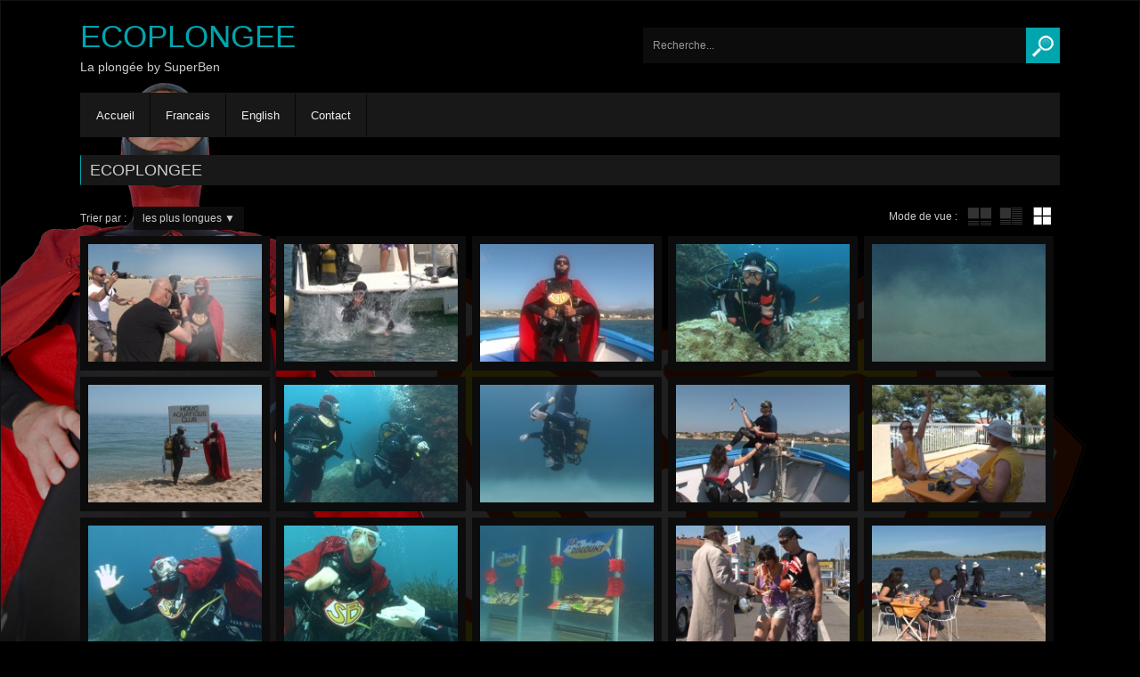

--- FILE ---
content_type: text/html; charset=UTF-8
request_url: https://ecoplongee.com/?display=wall&filtre=duree
body_size: 4694
content:

    
    <!DOCTYPE html>
    <!--[if IE 7]>
    <html class="ie ie7" lang="fr-FR">
    <![endif]-->
    <!--[if IE 8]>
    <html class="ie ie8" lang="fr-FR">
    <![endif]-->
    <!--[if !(IE 7) | !(IE 8)  ]><!-->
    <html lang="fr-FR">
    <!--<![endif]-->
    
<head>

    <meta charset="UTF-8" />
    <meta name="viewport" content="width=device-width, initial-scale=1, maximum-scale=1" />    
    
    <title>ECOPLONGEE | La plongée by SuperBen</title>
   
    <link rel="profile" href="http://gmpg.org/xfn/11" />
    <link rel="pingback" href="https://ecoplongee.com/xmlrpc.php" />     
   
        
    
  

    
    <!-- Custom fonts -->    
    <link href='http://fonts.googleapis.com/css?family=Abel' rel='stylesheet' type='text/css'/>

    <style type="text/css">
        h1, h2, h3, h4, h5, h6, #logotext a, .widget-title { font-family: 'Abel', sans-serif; }
        #logotext a { font-size: 45px; }
        h1 { font-size: 18px; }
        .widget-title, h3#reply-title { font-size: 16px; }
    </style>



    
    		<script type="text/javascript">
			window._wpemojiSettings = {"baseUrl":"https:\/\/s.w.org\/images\/core\/emoji\/72x72\/","ext":".png","source":{"concatemoji":"https:\/\/ecoplongee.com\/wp-includes\/js\/wp-emoji-release.min.js?ver=4.2.39"}};
			!function(e,n,t){var a;function o(e){var t=n.createElement("canvas"),a=t.getContext&&t.getContext("2d");return!(!a||!a.fillText)&&(a.textBaseline="top",a.font="600 32px Arial","flag"===e?(a.fillText(String.fromCharCode(55356,56812,55356,56807),0,0),3e3<t.toDataURL().length):(a.fillText(String.fromCharCode(55357,56835),0,0),0!==a.getImageData(16,16,1,1).data[0]))}function i(e){var t=n.createElement("script");t.src=e,t.type="text/javascript",n.getElementsByTagName("head")[0].appendChild(t)}t.supports={simple:o("simple"),flag:o("flag")},t.DOMReady=!1,t.readyCallback=function(){t.DOMReady=!0},t.supports.simple&&t.supports.flag||(a=function(){t.readyCallback()},n.addEventListener?(n.addEventListener("DOMContentLoaded",a,!1),e.addEventListener("load",a,!1)):(e.attachEvent("onload",a),n.attachEvent("onreadystatechange",function(){"complete"===n.readyState&&t.readyCallback()})),(a=t.source||{}).concatemoji?i(a.concatemoji):a.wpemoji&&a.twemoji&&(i(a.twemoji),i(a.wpemoji)))}(window,document,window._wpemojiSettings);
		</script>
		<style type="text/css">
img.wp-smiley,
img.emoji {
	display: inline !important;
	border: none !important;
	box-shadow: none !important;
	height: 1em !important;
	width: 1em !important;
	margin: 0 .07em !important;
	vertical-align: -0.1em !important;
	background: none !important;
	padding: 0 !important;
}
</style>
<link rel='stylesheet' id='style_css-css'  href='https://ecoplongee.com/wp-content/themes/novavideo/style.css?ver=4.2.39' type='text/css' media='all' />
<link rel='stylesheet' id='atmosphere_css-css'  href='https://ecoplongee.com/wp-content/themes/novavideo/css/dark.css?ver=4.2.39' type='text/css' media='all' />
<link rel='stylesheet' id='sidebar_css-css'  href='https://ecoplongee.com/wp-content/themes/novavideo/css/nosidebar.php?responsive=yes&#038;ver=4.2.39' type='text/css' media='all' />
<link rel='stylesheet' id='shape_css-css'  href='https://ecoplongee.com/wp-content/themes/novavideo/css/horizontal.php?responsive=yes&#038;ver=4.2.39' type='text/css' media='all' />
<link rel='stylesheet' id='maincolor_css-css'  href='https://ecoplongee.com/wp-content/themes/novavideo/css/colors.php?color=00a5ae&#038;ver=4.2.39' type='text/css' media='all' />
<link rel='stylesheet' id='carousel_css-css'  href='https://ecoplongee.com/wp-content/themes/novavideo/css/jquery.bxslider.css?ver=4.2.39' type='text/css' media='all' />
<link rel='stylesheet' id='responsive_css-css'  href='https://ecoplongee.com/wp-content/themes/novavideo/css/responsive.css?ver=4.2.39' type='text/css' media='all' />
<script type='text/javascript' src='https://ecoplongee.com/wp-includes/js/jquery/jquery.js?ver=1.11.2'></script>
<script type='text/javascript' src='https://ecoplongee.com/wp-includes/js/jquery/jquery-migrate.min.js?ver=1.2.1'></script>
<link rel="EditURI" type="application/rsd+xml" title="RSD" href="https://ecoplongee.com/xmlrpc.php?rsd" />
<link rel="wlwmanifest" type="application/wlwmanifest+xml" href="https://ecoplongee.com/wp-includes/wlwmanifest.xml" /> 
<meta name="generator" content="WordPress 4.2.39" />
	<style type="text/css">.recentcomments a{display:inline !important;padding:0 !important;margin:0 !important;}</style>

<!-- BEGIN GADWP v4.9.5 Universal Tracking - https://deconf.com/google-analytics-dashboard-wordpress/ -->
<script>
  (function(i,s,o,g,r,a,m){i['GoogleAnalyticsObject']=r;i[r]=i[r]||function(){
  (i[r].q=i[r].q||[]).push(arguments)},i[r].l=1*new Date();a=s.createElement(o),
  m=s.getElementsByTagName(o)[0];a.async=1;a.src=g;m.parentNode.insertBefore(a,m)
  })(window,document,'script','https://www.google-analytics.com/analytics.js','ga');
  ga('create', 'UA-65771331-1', 'auto');
  ga('send', 'pageview');
</script>

<!-- END GADWP Universal Tracking -->

    
</head>

<!-- Loading Background -->

<body class="home blog"  style="background:#000000 url(http://ecoplongee.com/wp-content/uploads/page.png) no-repeat fixed left top;" >

    
    <div id="container" class="border-radius-top-10" style="background: none;"> 

        <div id="header">
        
                        
                        
                <div id="logotext">
                    <a href="https://ecoplongee.com/" title="ECOPLONGEE">ECOPLONGEE</a>
                    <p>La plongée by SuperBen</p>
                </div>
                
                        
            
                <div id="header-right">
              
                                                    
                    
                    
<form method="get" id="searchform" action="https://ecoplongee.com/">

    <div>

                
            <input class="textbox border-radius-left-5" value="Recherche..." name="s" id="s" onfocus="if (this.value == 'Recherche...') {this.value = '';}" onblur="if (this.value == '') {this.value = 'Recherche...';}" type="text" />
        
                
            <input type="submit" id="searchsubmit" value="" class="border-radius-right-5" />
        
	</div>
    
</form>                
                </div>
                
                <div class="clear"></div>
        
        </div><!-- #header -->
        
        <!-- Menu navigation -->
              
            <div id="nav" class="border-radius-5 box-shadow">
                   
                <div class="menu-menu-container"><ul id="menu-menu" class="menu"><li id="menu-item-19" class="menu-item menu-item-type-custom menu-item-object-custom border-radius-left-5 menu-item-19"><a href="http://ecoplongee.com/">Accueil</a></li>
<li id="menu-item-60" class="menu-item menu-item-type-taxonomy menu-item-object-category menu-item-60"><a href="https://ecoplongee.com/category/francais/">Francais</a></li>
<li id="menu-item-138" class="menu-item menu-item-type-taxonomy menu-item-object-category menu-item-138"><a href="https://ecoplongee.com/category/english/">English</a></li>
<li id="menu-item-107" class="menu-item menu-item-type-post_type menu-item-object-page .border-radius-right-5 menu-item-107"><a href="https://ecoplongee.com/contact-2/">Contact</a></li>
</ul></div>                
                <select class="selectnav"><option value="/">Sélectionner Page</option><option value="http://ecoplongee.com/">Accueil</option>
<option value="https://ecoplongee.com/category/francais/">Francais</option>
<option value="https://ecoplongee.com/category/english/">English</option>
<option value="https://ecoplongee.com/contact-2/">Contact</option>
</select>                
            </div><!-- #nav -->                    
                
                
        <!-- Thumbs Carousel -->
                
        
        <div id="center">
        
            <div id="content">
             
            <!-- Home title and description -->            
                        
                            
                <h1 class="home border-radius-5 box-shadow"><span>ECOPLONGEE </span></h1>
                
                                
                     
                    
        <!-- Video Widgets -->
                
            <!-- Home listing videos -->                                 
                        

            <div id="filtres">
    
                <div class="filtre-container">
        
                    Trier par :
                
                    <span class="border-radius-5">les plus longues <strong>&#9660;</strong></span>
                    
                    <ul class="filtre-list">
                        <li ><a href="?display=wall&amp;filtre=date">les plus récentes</a></li>
                        <li ><a href="?display=wall&amp;filtre=views">les plus vues</a></li>
                        
                        <li class="selected"><a href="?display=wall&amp;filtre=duree">les plus longues</a></li>
                        
                                                    <li ><a href="?display=wall&amp;filtre=rate">les mieux notées</a></li>
                                                <li ><a href="?display=wall&amp;filtre=random">au hasard</a></li>
                    </ul><!-- .filtre-list -->
                
                </div><!-- .filtre-container -->     
            
                <div class="filtre-display">
                
                    Mode de vue :         
                
                    <ul>
                        <li >
                            <a id="tube" href="?filtre=duree&amp;display=tube">tube</a>
                        </li>   
                        <li >
                            <a id="tube-extract" href="?filtre=duree&amp;display=extract">tube avec extrait</a>
                        </li>
                        <li class="selected">
                            <a id="wall" href="?filtre=duree&amp;display=wall">mur de vignettes</a>
                        </li>            
                    </ul>
                
                </div><!-- .filtre-display -->
                
            </div><!-- #filtres -->

                
                <ul class="listing-videos listing-wall">
                
                                                       
                    
<li class="border-radius-5 box-shadow">

        
    <img width="210" height="142" src="https://ecoplongee.com/wp-content/uploads/2015/07/paparazzi-210x142.jpg" class="attachment-thumb_site wp-post-image" alt="paparazzi" title="Paparazzi &#8211; En" />
        <a href="https://ecoplongee.com/2015/07/30/paparazzi-en/" title="Paparazzi &#8211; En">Paparazzi &#8211; En</a>
    
</li>                
                                                       
                    
<li class="border-radius-5 box-shadow">

        
    <img width="210" height="142" src="https://ecoplongee.com/wp-content/uploads/2015/07/plombgeur-210x142.jpg" class="attachment-thumb_site wp-post-image" alt="plombgeur" title="Lead&#8230;Err! &#8211; En" />
        <a href="https://ecoplongee.com/2015/07/30/lead-err-en/" title="Lead&#8230;Err! &#8211; En">Lead&#8230;Err! &#8211; En</a>
    
</li>                
                                                       
                    
<li class="border-radius-5 box-shadow">

        
    <img width="210" height="142" src="https://ecoplongee.com/wp-content/uploads/2015/07/trash-210x142.jpg" class="attachment-thumb_site wp-post-image" alt="trash" title="Trash &#8211; En" />
        <a href="https://ecoplongee.com/2015/07/30/trash-en/" title="Trash &#8211; En">Trash &#8211; En</a>
    
</li>                
                                                       
                    
<li class="border-radius-5 box-shadow">

        
    <img width="210" height="142" src="https://ecoplongee.com/wp-content/uploads/2015/07/octopus-210x142.jpg" class="attachment-thumb_site wp-post-image" alt="octopus" title="Octopus &#8211; En" />
        <a href="https://ecoplongee.com/2015/07/30/octopus-en/" title="Octopus &#8211; En">Octopus &#8211; En</a>
    
</li>                
                                                       
                    
<li class="border-radius-5 box-shadow">

        
    <img width="210" height="142" src="https://ecoplongee.com/wp-content/uploads/2015/07/palmus_laborus-210x142.jpg" class="attachment-thumb_site wp-post-image" alt="palmus_laborus" title="Feet&rsquo;a&rsquo;Fin &#8211; En" />
        <a href="https://ecoplongee.com/2015/07/30/feetafin-en/" title="Feet&rsquo;a&rsquo;Fin &#8211; En">Feet&rsquo;a&rsquo;Fin &#8211; En</a>
    
</li>                
                                                       
                    
<li class="border-radius-5 box-shadow">

        
    <img width="210" height="142" src="https://ecoplongee.com/wp-content/uploads/2015/07/homo-210x142.jpg" class="attachment-thumb_site wp-post-image" alt="homo" title="Homo-Aquaticus Club &#8211; En" />
        <a href="https://ecoplongee.com/2015/07/30/homo-aquaticus-club-en/" title="Homo-Aquaticus Club &#8211; En">Homo-Aquaticus Club &#8211; En</a>
    
</li>                
                                                       
                    
<li class="border-radius-5 box-shadow">

        
    <img width="210" height="142" src="https://ecoplongee.com/wp-content/uploads/2015/07/gogo-gadget-210x142.jpg" class="attachment-thumb_site wp-post-image" alt="gogo-gadget" title="Gogo Gizmo &#8211; En" />
        <a href="https://ecoplongee.com/2015/07/30/gogo-gizmo-en/" title="Gogo Gizmo &#8211; En">Gogo Gizmo &#8211; En</a>
    
</li>                
                                                       
                    
<li class="border-radius-5 box-shadow">

        
    <img width="210" height="142" src="https://ecoplongee.com/wp-content/uploads/2015/07/terrain-exercices-210x142.jpg" class="attachment-thumb_site wp-post-image" alt="terrain-exercices" title="Exercises field &#8211; En" />
        <a href="https://ecoplongee.com/2015/07/30/exercises-field-en/" title="Exercises field &#8211; En">Exercises field &#8211; En</a>
    
</li>                
                                                       
                    
<li class="border-radius-5 box-shadow">

        
    <img width="210" height="142" src="https://ecoplongee.com/wp-content/uploads/2015/07/sacrifice-210x142.jpg" class="attachment-thumb_site wp-post-image" alt="sacrifice" title="Sacrifice &#8211; En" />
        <a href="https://ecoplongee.com/2015/07/30/sacrifice-en/" title="Sacrifice &#8211; En">Sacrifice &#8211; En</a>
    
</li>                
                                                       
                    
<li class="border-radius-5 box-shadow">

        
    <img width="210" height="142" src="https://ecoplongee.com/wp-content/uploads/2015/07/addition-210x142.jpg" class="attachment-thumb_site wp-post-image" alt="addition" title="The bill &#8211; En" />
        <a href="https://ecoplongee.com/2015/07/30/the-bill-en/" title="The bill &#8211; En">The bill &#8211; En</a>
    
</li>                
                                                       
                    
<li class="border-radius-5 box-shadow">

        
    <img width="210" height="142" src="https://ecoplongee.com/wp-content/uploads/2015/07/chgt-decor-210x142.jpg" class="attachment-thumb_site wp-post-image" alt="chgt-decor" title="Scenery swap! &#8211; En" />
        <a href="https://ecoplongee.com/2015/07/30/scenery-swap-en/" title="Scenery swap! &#8211; En">Scenery swap! &#8211; En</a>
    
</li>                
                                                       
                    
<li class="border-radius-5 box-shadow">

        
    <img width="210" height="142" src="https://ecoplongee.com/wp-content/uploads/2015/07/gourmandise-210x142.jpg" class="attachment-thumb_site wp-post-image" alt="gourmandise" title="Gourmandise &#8211; En" />
        <a href="https://ecoplongee.com/2015/07/30/gourmandise-en/" title="Gourmandise &#8211; En">Gourmandise &#8211; En</a>
    
</li>                
                                                       
                    
<li class="border-radius-5 box-shadow">

        
    <img width="210" height="142" src="https://ecoplongee.com/wp-content/uploads/2015/07/sea-discount-210x142.jpg" class="attachment-thumb_site wp-post-image" alt="sea-discount" title="Sea Discount &#8211; En" />
        <a href="https://ecoplongee.com/2015/07/30/sea-discount-en/" title="Sea Discount &#8211; En">Sea Discount &#8211; En</a>
    
</li>                
                                                       
                    
<li class="border-radius-5 box-shadow">

        
    <img width="210" height="142" src="https://ecoplongee.com/wp-content/uploads/2015/07/bling-bling-210x142.jpg" class="attachment-thumb_site wp-post-image" alt="bling-bling" title="Bling-Bling &#8211; En" />
        <a href="https://ecoplongee.com/2015/07/30/bling-bling-en/" title="Bling-Bling &#8211; En">Bling-Bling &#8211; En</a>
    
</li>                
                                                       
                    
<li class="border-radius-5 box-shadow">

        
    <img width="210" height="142" src="https://ecoplongee.com/wp-content/uploads/2015/07/boucans-210x142.jpg" class="attachment-thumb_site wp-post-image" alt="boucans" title="Yucky Dockies &#8211; En" />
        <a href="https://ecoplongee.com/2015/07/30/yucky-dockies-en/" title="Yucky Dockies &#8211; En">Yucky Dockies &#8211; En</a>
    
</li>                
                                                       
                    
<li class="border-radius-5 box-shadow">

        
    <img width="210" height="142" src="https://ecoplongee.com/wp-content/uploads/2015/07/water-police-210x142.jpg" class="attachment-thumb_site wp-post-image" alt="water-police" title="ScubaCop &#8211; En" />
        <a href="https://ecoplongee.com/2015/07/30/scubacop-en/" title="ScubaCop &#8211; En">ScubaCop &#8211; En</a>
    
</li>                
                                                       
                    
<li class="border-radius-5 box-shadow">

        
    <img width="210" height="142" src="https://ecoplongee.com/wp-content/uploads/2015/07/obsede-tuyau-210x142.jpg" class="attachment-thumb_site wp-post-image" alt="obsede-tuyau" title="Hose compulsion &#8211; En" />
        <a href="https://ecoplongee.com/2015/07/30/hose-compulsion-en/" title="Hose compulsion &#8211; En">Hose compulsion &#8211; En</a>
    
</li>                
                                                       
                    
<li class="border-radius-5 box-shadow">

        
    <img width="210" height="142" src="https://ecoplongee.com/wp-content/uploads/2015/07/truc-210x142.jpg" class="attachment-thumb_site wp-post-image" alt="truc" title="Superben&rsquo;s little tip&rsquo;n&rsquo;trick &#8211; En" />
        <a href="https://ecoplongee.com/2015/07/30/superbens-little-tipntrick-en/" title="Superben&rsquo;s little tip&rsquo;n&rsquo;trick &#8211; En">Superben&rsquo;s little tip&rsquo;n&rsquo;trick &#8211; En</a>
    
</li>                
                                
                </ul>
                
                        
            <div class="clear"></div>

                    
            
                
        
    <div class="clear"></div>
    
        
        <div class="pagination"><ul class='page-numbers'>
	<li><span class='page-numbers current'>1</span></li>
	<li><a class='page-numbers' href='https://ecoplongee.com/page/2/?display=wall&#038;filtre=duree#038;filtre=duree'>2</a></li>
	<li><a class="next page-numbers" href="https://ecoplongee.com/page/2/?display=wall&#038;filtre=duree#038;filtre=duree">Vidéos suivantes &raquo;</a></li>
</ul>
</div><!-- .pagination -->
        
        
</div><!-- #content -->
 


        <div class="clear"></div>
        
        <!-- Thumbs Carousel -->
         

        </div><!-- #center -->

              
        
    </div><!-- #container -->
        
        <div id="footer" class="border-radius-bottom-10">
        
            <div id="footer-content">
                
                <!-- Footer banner -->

                    <div class="footer-banner">
                                            </div>
            
                <div id="footer_columns">
                
                <!--   <div class="footer_column">
                                                                    </div>
                    
                    <div class="footer_column">
                                                                    </div>
                    
                    <div class="footer_column">
                                                                    </div> -->
                    
                    
                    
                </div><!-- #footer_columns -->
                    
                <div class="clear"></div>
                            
                <div id="footer-copyright">
                
                    <p>
                                            &#169; 2026 ECOPLONGEE - Tous droits réservés. 
                                        
                    </p>  
                                                                         
                </div><!-- #footer-copyright -->
            
            </div><!-- #footer-content -->
                
        </div><!-- #footer -->
        
        <script type='text/javascript' src='https://ecoplongee.com/wp-content/themes/novavideo/scripts/selectnav.js?ver=1.0'></script>
<script type='text/javascript'>
/* <![CDATA[ */
var ajax_var = {"url":"https:\/\/ecoplongee.com\/wp-admin\/admin-ajax.php","nonce":"f1b152e50a","carousel_auto":"yes","carousel_captions":"yes","carousel_controls":"yes","carousel_pager":"yes"};
/* ]]> */
</script>
<script type='text/javascript' src='https://ecoplongee.com/wp-content/themes/novavideo/scripts/main.js?ver=1.0'></script>
<script type='text/javascript' src='https://ecoplongee.com/wp-content/themes/novavideo/scripts/jQuery.ba-resize.min.js?ver=1.0'></script>
<script type='text/javascript' src='https://ecoplongee.com/wp-content/themes/novavideo/scripts/scrollToTop.min.js?ver=1.0'></script>
<script type='text/javascript' src='https://ecoplongee.com/wp-content/themes/novavideo/scripts/jquery.bxslider.min.js?ver=1.0'></script>
<script type='text/javascript'>
/* <![CDATA[ */
var pbd_alp = {"startPage":"1","maxPages":"2","nextLink":"https:\/\/ecoplongee.com\/page\/2\/?display=wall&filtre=duree","more":"Voir plus de vid\u00e9os","loading":"Chargement en cours..."};
/* ]]> */
</script>
<script type='text/javascript' src='https://ecoplongee.com/wp-content/themes/novavideo/_front/js/load-posts.js?ver=1.0'></script>
        
        <!-- Responsive player video -->
                
                        
        <!-- Scroll to top -->        
        <script type='text/javascript'>
        	jQuery(document).ready(function($){
        		$('body').backtotop({
        			topAnchor: 'body',
        			animationSpeed: 500,
        			bckTopLinkTitle: 'Back to top'
        		});	
        	});
        </script>
        
    </body>
</html>

--- FILE ---
content_type: text/css
request_url: https://ecoplongee.com/wp-content/themes/novavideo/style.css?ver=4.2.39
body_size: 5812
content:
/*
Theme Name: Novavideo
Theme URI: http://www.wp-script.com/shop/wp-themes/novavideo-wordpress-video-theme/
Author: WP-script
Author URI: http://www.wp-script.com/
Description: Novavideo is a video Wordpress theme designed for video/tube site or video blog/portal.
Version: 2.0.6
License: GNU General Public License v2 or later
License URI: http://www.gnu.org/licenses/gpl-2.0.html
Copyright: (c) 2014 WP-script
*/

/* ================================================================================================
        Style CSS
================================================================================================ */

/* ************************************************************************************************
		General
************************************************************************************************ */
*{
    padding: 0;
    margin: 0;
    border: 0;
}

body {
    font-family: arial, sans-serif;
    font-size: 12px;
    -webkit-font-smoothing: antialiased;
	-webkit-text-size-adjust: 100%;
}

p {
    line-height: 18px;
    text-align: justify;
}

a,
a:hover {
    text-decoration: none;
    -webkit-transition: all 300ms;
    -moz-transition: all 300ms;
    -ms-transition: all 300ms;
    -o-transition: all 300ms;
    transition: all 300ms;
}

strong {
    font-weight: bold;
}

ul {
    list-style: square;
    margin: 10px 0 10px 40px;
}

ol {
    margin: 10px 0 10px 40px;
}

table {
	border-collapse: separate;
	border-spacing: 0;
}
caption, th, td {
	font-weight: normal;
	text-align: left;
}
blockquote:before, blockquote:after,
q:before, q:after {
	content: "";
}
blockquote, q {
	quotes: "" "";
}

h1,
h2,
h3,
h4,
h5,
h6 {
    font-weight: normal;
    min-height: 20px;
    line-height: 20px;
}

h1 {
    font-size: 18px;
    min-height: 32px;
    line-height: 32px;
    margin: 0 0 20px;
    border-width: 1px;
    border-style: solid;
    padding: 0 10px;
}

h2 {
    margin: 0 0 20px 0;
}

h1.home {
    overflow: hidden;
    border-left-width: 1px;
    border-left-style: solid;
}

h1.home span {
    width: 90%;
    display: block;
}

h1.error {
    font-size: 30px;
}

.clear {
    clear: both;
}

/* ************************************************************************************************
		Text elements
************************************************************************************************ */
blockquote {		
	font-style: italic;
    padding: 0 30px 5px;
    margin: 10px 10px 20px;  
}
blockquote p {
	margin: 0;
    font-size: 14px;
}
blockquote cite {
	clear: both;
	float: right;	
	font-style: normal;
    margin: 10px 0 0 0;  
}
address {
	font-style: italic;
	margin: 0 0 20px 20px;
}
pre {
	font-family: "Courier 10 Pitch", Courier, monospace;
	font-size: 14px;
	line-height: 1.6;
	margin: 20px;
	padding: 20px;
	overflow: auto;
	max-width: 100%;
}
code, kbd, tt, var {		
	font: 14px Monaco, Consolas, "Andale Mono", "DejaVu Sans Mono", monospace;
}
code {
    color: #fff;
}
abbr, acronym {
	border-bottom: 1px dotted #666;
	cursor: help;
}
mark, ins {
	text-decoration: none;
    color: #fff;
}
sup,
sub {
	font-size: 75%;
	height: 0;
	line-height: 0;
	position: relative;
	vertical-align: baseline;
}
sup {
	bottom: 1ex;
}
sub {
	top: .5ex;
}
small {
	font-size: 75%;
}
big {
	font-size: 125%;
}
figure {
	margin: 0;
}
table {	
	width: 98%;
    margin: 20px 10px;
}
td {
	border-bottom-width: 1px;
    border-bottom-style: solid;
	padding: 5px 10px;
}
th {
	border-bottom-width: 1px;
    border-bottom-style: solid;
	font-size: 16px;	
	padding: 5px 10px;
}
dl {
    margin: 0 0 20px 20px;
}

dl.gallery-item {
    margin: 0;
}

dl.wp-caption {
    display: none;
}

dt {
    font-size: 14px;
    font-weight: bold;
    margin: 10px 0 0 0;
}

dd {
    font-style: italic;
}

/* ************************************************************************************************
		Header
************************************************************************************************ */
#header {    
    width: 1100px;
    margin: 0 auto 20px;
    position: relative;
}

#header h1 {
    padding: 20px 0 10px;
}

#header-right {
    float: right;
}

#logo {  
    float: left;
    max-width: 600px;            
}

#logotext {
    max-width: 600px;
    float: left;    
}

#logotext a {
    display: block;
    font-size: 35px;
    margin: 0 0 5px;
}

#logotext p {
    font-size: 14px;
}

#tagline {
    color: #fff;
    color: #e6e6e6;
    font-size: 16px;
    position: absolute;
    top: 100px;
    left: 100px;
}

/********** Searchform **********/
#header #searchform div { 
    margin: 10px 0 0 0;
    height: 40px;
    width: 468px;           
}

#header #searchform #s {
    width: 408px;
}

/********* Navigation **********/
#nav {
    height: 48px; 
    width: 1098px;
    border-width: 1px;
    border-style: solid;
    margin: 0 auto 20px;
    clear: both;    
}

#nav ul {
    margin: 0 auto;    
    position:relative;
}

#nav li {
    float: left;
    list-style: none;        
    position: relative;
    border-right-width: 1px;
    border-right-style: solid;
    z-index: 1000;
}

#nav li a {
    float: left;
    font-size: 13px;
    text-decoration: none;
    padding: 17px;
    height: 14px;
    line-height: 16px;
    display: block;    
}

#nav li.current-menu-item a,
#nav li a:hover {
    color: #fff;
}

#nav li ul.sub-menu {
    display: none;
    position: absolute;
    top: 100%;
    left: 0;
    width: 100%;
    
}
 
#nav li ul.sub-menu li {
    border-right: 0;
    width: 100%;
}

#nav li ul.sub-menu li a {    
    font-weight: normal;
    padding: 10%;
    border-top-width: 1px;
    border-top-style: solid;
    float: none;
    display: block;
    width: 80%;
    height: 80%;
}

#nav li ul.sub-menu li a:hover {
    color: #fff;
}

#nav .selectnav {
    display:none;
}

#nav select.selectnav {
    margin: 0 auto;
    height: 42px;
    width: 728px;
    padding: 10px;
    cursor: pointer;
    border-width: 1px;
    border-style: solid;        
}


/********* Thumbs Carousel **********/
#th-carousel {
    background-repeat: no-repeat;
    background-position: center;
    width: 1100px;  
    margin: 0 auto;  
    min-height: 178px;
    overflow: hidden;     
}

ul.carousel {
    overflow: hidden;
    height: 142px;    
    display: none;
}

.bx-wrapper .bx-viewport {
    width: 99%!important;
    margin: 0 auto;    
    border-width: 8px;
    border-style: solid;
}

/* ************************************************************************************************
		Content
************************************************************************************************ */
#container {
    width: 1100px;
    padding: 20px 20px 40px;
    border-width: 1px;
    border-style: solid;
    border-bottom: none;
}

#center {
    width: 1100px;
    margin: 0 auto;    
}

#content {
    overflow: hidden;
    position: relative;
    padding: 0 0 30px;
}

.infobutton {
    background-image: url("images/info-icon.png");
    background-repeat: no-repeat;
    display: block;
    position: absolute;
    top: 0;
    right: 0;
    cursor: pointer;
    width: 34px;
    height: 34px;
    z-index: 100;
}

.infobutton:hover {
    -webkit-transition: all 300ms;
    -moz-transition: all 300ms;
    -ms-transition: all 300ms;
    -o-transition: all 300ms;
    transition: all 300ms;
}

.infotext {
    display: none;
    position: absolute;
    width: 100%;
    top: 34px;
    z-index: 30;
}

.infotext p {
    padding: 15px;
}
           
/* ************************************************************************************************
		Listing videos
************************************************************************************************ */

/********** General **********/
ul.listing-tube,
ul.listing-extract,
ul.listing-wall,
ul.listing-cat,
ul.listing-carousel {
    margin: 0;
}

.listing-tube li,
.listing-extract li,
.listing-wall li,
.listing-cat li,
.listing-carousel li {                
    float: left;            
    position: relative;
    margin: 7px 7px 0 0; 
    padding: 8px 8px 0 8px;   
    list-style: none;
    border-width: 1px;
    border-style: solid;
}

.listing-carousel li {
    border: none;
    padding: 0;
    margin: 0;
}

.listing-carousel li img {
    width: 210px;
    height: 142px;
}

.listing-tube li a,
.listing-extract li a,
.listing-wall li a,
.listing-cat li a,
.listing-carousel li a {
    position: absolute;
    top: 0;
    left: 0;
    z-index: 5;
    height: 100%;
    width: 100%;
    background-image: url("images/play.png");
    background-position: center -50px;
    background-repeat: no-repeat;
    text-align: center;
    color: #777;
}

.listing-carousel li a:hover {
    background-position: center 50px;
}

.listing-cat li a {
    background-image: url("images/category.png");
    background-position: center -60px;
}

.listing-tube li a span,
.listing-extract li a span,
.listing-cat li a span {
    position: relative;
    top: 150px;
    display: block;
    height: 40px;
    line-height: 20px;
    overflow: hidden;
    padding: 0 5px;
    font-size: 12px;
    font-weight: bold;
    width: 85%;
    margin: 0 auto;
}

/********** Video infos **********/
.listing-infos {
    position: absolute;
    bottom: 3px;
    left: 0;
    width: 98%;
    height: 50px;
    border-top-width: 1px;
    border-top-style: solid;
    margin: 0 2px;    
}

.listing-infos .views-infos,
.listing-infos .time-infos,
.listing-infos .rating-infos {                
    display: block;                
    height: 38px;
    width: 32%;
    margin: 7px 0 0 0;
    float: left;
    line-height: 20px; 
    text-align: center; 
    text-transform: uppercase;                         
} 

.listing-infos .views-infos,
.listing-infos .time-infos {
    border-right-width: 1px;
    border-right-style: dashed;        
}
      
.listing-infos .views-infos span,
.listing-infos .time-infos span,
.listing-infos .rating-infos span {
    font-size: 0.9em;
    display: block;
} 

.listing-infos .views-infos span.views-img,
.listing-infos .time-infos span.time-img,
.listing-infos .rating-infos span.rating-img {
    background-repeat: no-repeat;    
    width: 16px;
    height: 16px;
    margin: 2px auto 0;    
}

.listing-infos .views-infos span.views-img {
    width: 18px;
    height: 16px;
}

/********** Tube with extract **********/
.listing-extract li .left {
    float: left;
}

.listing-extract li .right {
    float: right;
    overflow: hidden;
    padding: 5px 10px 0;
    border-left-width: 1px;
    border-left-style: solid;
}

.listing-extract li .right p {
    overflow: hidden;
    text-align: left;
    font-size: 11px;
}

.listing-extract li a,
.listing-extract .listing-infos {
    width: 48%;
}

/********** Wall thumbnails **********/            
.listing-wall li a,
.listing-carousel li a {
    text-indent: -500000px;
}

.listing-wall li.all_videos a {
    text-indent: 0;
}

/********** Listing categories **********/
.listing-cat li a {
    font-size: 13px;
}

/********** Archives listing **********/
ul.listing-videos {
    clear: both;
    margin: 0;
}

/* ************************************************************************************************
		Video content
************************************************************************************************ */

/********** Title **********/
#video h1 {
    padding: 10px 10px 5px 10px; 
    overflow: hidden;
    font-size: 18px;
    margin: 0;
    border-width: 1px;
    border-style: solid;
    border-bottom: none;
}

#video h1 span {
    width: 90%;
    display: block;
}

/************ Player **********/
#video { 
    margin: 0 0 20px 0;
    overflow: hidden;    
}

#video-code {    
    text-align: center;                
    padding: 10px;
    border-width: 1px;
    border-style: solid;
    border-top: none;
    border-bottom: none;
}

.video-load {
    background-repeat: no-repeat;
    background-position: center;
}

#video-code object {
    left: 0;
}

.wp-video,
.video-embed {    
    display: none;
}

#kt_player {
    margin: 0 auto;
}

body .mejs-overlay-button,
.vjs-default-skin .vjs-big-play-button {
    background-image: url("images/play-player.png");
    background-repeat: no-repeat;
    width: 92px;
    height: 92px;
}

body .mejs-overlay:hover .mejs-overlay-button {
    background-position: 0 0;
}

body .mejs-controls .mejs-button button:focus {
    outline: none;
}

/********** Infoplus **********/
#video .infotext {
    top: 0;
    left: 0;
    height: 100%;
    width: 100%;
    overflow: auto;
}

#video .infotext p {
    padding: 10px 40px 10px 10px;
}

/********** Video advertising **********/
#video-ad {
    background-repeat: no-repeat;
    background-position: center;
    text-align: center;                
    padding: 10px;
    border-width: 1px;
    border-style: solid;
    border-top: none;
    border-bottom: none;
}

#url_player {
    margin: 10px auto;
}

#ad_player {
    clear: both;
    margin: 25px auto 10px;
}

a.url-player-button {    
    font-size: 17px;    
    padding: 5px 10px;
    width: 260px; 
    height: 30px;
    color: #fff;
    border-width: 1px;
    border-style: solid;
}

a.url-player-button:hover {
    color: #fff;
}

/********** Video infos **********/
#video-infos {
    padding: 10px 0;
    position: relative;
    overflow: hidden;
    border-width: 1px;
    border-style: solid;
    border-top: none;
    width: 758px;
}

#video-infos .views-infos,
#video-infos .time-infos,
#video-infos .rating-infos {
    float: left;
    display: block; 
    line-height: 16px; 
    text-align: center; 
    text-transform: uppercase;
    width: 10%;
    border-right-width: 1px;
    border-right-style: dashed;                       
}

#video-infos .rating-infos {
    border-right: none;
}
   
#video-infos .views-infos span,
#video-infos .time-infos span,
#video-infos .rating-infos span {
    font-size: 0.9em;
    display: block;
}

#video-infos .views-infos span.views-img,
#video-infos .time-infos span.time-img,
#video-infos .rating-infos span.rating-img {
    background-repeat: no-repeat;    
    width: 16px;
    height: 16px;
    margin: 2px auto 0; 
}

#video-infos .views-infos span.views-img {
    width: 18px;
    height: 16px;
}

/********** Top **********/
#video-top {
    height: 40px;
    width: 758px;
}

/********** Bottom **********/
#video-bottom {
    padding: 15px 0 0; 
    margin: 15px 10px 0;
    width: 738px;
    clear: both;
}

/********** Share buttons **********/
.share-buttons {
    float: right;
}

.share-buttons ul li {
    list-style: none;
    float: left;
}

.share-buttons ul li a {
    width: 30px;
    height: 30px;
    margin: 0 0 0 15px;    
    display: block;
    border-width: 1px;
    border-style: solid;
}

.share-buttons ul li a:hover {
    -webkit-transition: all 300ms;
    -moz-transition: all 300ms;
    -ms-transition: all 300ms;
    -o-transition: all 300ms;
    transition: all 300ms;
}

.share-buttons ul li img {
    width: 30px;
    height: 30px;
}

.share-buttons ul li#text {
    line-height: 32px;
}

/********** Rating **********/
#video-infos #video-rate {
    position: absolute;
    right: 260px;
    height: 32px;
    line-height: 32px;    
    text-align: center;
}

#rating-results {
    float: right;
    margin: 5px 10px 0 0;
    width: 172px; 
    height: 27px;   
}

#rating-results span.rating {
    font-size: 13px;
}

#rating-results .votes {
    float: right;
    margin-bottom: 5px;
}

.note-bar {                    
    height: 5px;
    width: 170px;                    
    overflow: hidden;
    margin: 5px 0 0 0;
    position: relative;
}
                
.like-bar {
    position: absolute;
    left: 0;
    top: 0;
    height: 5px;
    border-right-width: 1px;
    border-right-style: solid;
} 
           
.post-like a span {    
    display: block;
    float: left;
    font-size: 12px;
    font-style: normal;
    font-weight: bold;
    height: 30px;
    line-height: 30px;
    margin: 0 4px 0 0;
    padding: 0 8px 0 0;                
    text-align: left;
    border-width: 1px;
    border-style: solid;
    cursor: pointer; 
}

.post-like a:hover span {
    -webkit-transition: all 300ms;
    -moz-transition: all 300ms;
    -ms-transition: all 300ms;
    -o-transition: all 300ms;
    transition: all 300ms;
}

.post-like a span.like {
    margin: 0 15px 0 0;                       
}

.post-like a span#more,
.post-like a span#less {
    padding: 0;
    margin: 0 5px 0 0;
    width: 28px;
    height: 28px;  
    border-width: 1px;
    border-style: solid;           
}

/********** Categories and tags **********/
#cat-tag {
    float: left;
    overflow: hidden;
    width: 65%;
    margin: 5px 0 0 0;
}

#cat-tag ul,
ul.wp-tag-cloud {
    margin: 0;
}

#cat-tag li {
    margin: 0 5px 5px 0;
    list-style: none;
    float: left;
}

#cat-tag li a {
    border-width: 1px;
    border-style: solid;
    font-size: 11px;
    display: block;
    padding: 3px 5px;
}

#cat-tag li a:hover {
    color: #FFFFFF;
}

/********** Description **********/
#video-synopsys {
    clear: both;
    padding: 10px 0 0 0;   
}

#video-synopsys p {
    font-size: 12px;
    line-height: 20px;
    padding: 10px;                
}

#video-synopsys-more {
    position: absolute;
    height: 20px;
    width: 40px;
    top: 100%;
    margin: 0 0 0 -20px;
    left: 50%;
    background: #222;
    line-height: 20px;
    text-align: center;
    font-weight: bold;
    cursor: pointer;
}

/********** Videos navigation **********/
#nav-videos {
    margin: 0;
    overflow: hidden;
}

#nav-videos ul {
    margin: 0;
    padding: 0 0 20px;
}

#nav-videos ul li {
    margin: 0;
}

#nav-videos ul li.left {
    float: left;
}

#nav-videos ul li.left a,
#nav-videos ul li.right a {
    display: block;    
}

#nav-videos ul li.right {
    float: right;
}

/* ************************************************************************************************
		Video widgets
************************************************************************************************ */
.widget-title {
    background: url("images/px-middle.png") repeat-x bottom;
    font-size: 16px;
    padding: 10px 0;
    margin: 0 0 10px;
}

.widget-title span {
    padding: 0 10px 0 0;
}

/********** Content **********/
.content-widget {
    margin: 0 0 10px 0;
    clear: both;
    position: relative;
}

.content-widget ul.listing-tube,
.content-widget ul.listing-extract,
.content-widget ul.listing-wall {
    padding: 0 0 40px 0;
    margin: 0;
    overflow: hidden;
}

/********** Sidebar **********/
#sidebar .sidebar-widget ul.listing-tube { 
    padding: 15px 0 40px;
    margin: 0;
    position: relative;
    clear: both;
    overflow: hidden;  
}

#sidebar .sidebar-widget .listing-tube li {          
    margin: 0 0 10px 0;
    padding: 0;
    list-style: none;
}

#sidebar .sidebar-widget .listing-tube li img {    
    padding: 5px 5px 0 5px;
}
    
#sidebar .listing-infos {
    display: none;
}

/********** All videos link **********/
.content-widget ul li.all_videos,
#sidebar .sidebar-widget .listing-tube li.all_videos,
#footer .footer-widget ul.listing-tube li.all_videos,
#footer .footer-widget-last ul.listing-tube li.all_videos {
    width: 100px;
    height: 30px;
    padding: 0;
    position: absolute;
    right: 0;
    bottom: 0;    
}

.content-widget ul li.all_videos:hover,
#sidebar .sidebar-widget .listing-tube li.all_videos:hover,
#footer .footer-widget ul.listing-tube li.all_videos:hover,
#footer .footer-widget-last ul.listing-tube li.all_videos:hover {
    -webkit-transition: all 300ms;
    -moz-transition: all 300ms;
    -ms-transition: all 300ms;
    -o-transition: all 300ms;
    transition: all 300ms;
}

.content-widget ul li.all_videos a,
#sidebar .sidebar-widget .listing-tube li.all_videos a,
#footer .footer-widget ul.listing-tube li.all_videos a,
#footer .footer-widget-last ul.listing-tube li.all_videos a {
    background: none;
    height: 30px;
    line-height: 30px;
    padding: 0;
    margin: 0 auto;
    width: 100%;
    display: block;
    text-align: center;
    color: #fff;
}

.home-widget p.all_videos a,
#sidebar p.all_videos a,
#footer .footer-widget p.all_videos a {
    color: #fff;
}

/* ************************************************************************************************
		Comments
************************************************************************************************ */
#comments h3#reply-title {
    background: url("images/px-middle.png") repeat-x bottom;
    padding: 10px 0;
}

#comments h3#reply-title span {
    padding: 0 10px 0 0;
}

#comments {
    margin: 20px 0;
}

#comments li {
    border-bottom-width: 1px;
    border-bottom-style: dashed;
}

#respond form p {
    margin: 11px 0;
    margin: 0.785714286rem 0;
}

#respond form p.logged-in-as {
    margin-bottom: 24px;
    margin-bottom: 1.714285714rem;
}

#respond form label {
    display: block;
    margin: 25px 0 0 0;
}

ol.commentlist {
    margin: 0 0 25px 0;
    list-style: none;
}

ol.commentlist li {
    padding: 25px;
    min-height: 58px;               
}

ol.commentlist a.comment-reply-link {
    float: right;
    padding: 5px;
    margin: 5px;    
}
            
span.required {
    margin: 0 0 0 5px;
}

#comments .avatar {
    width: 50px;
    float: left;
    margin: 0 25px 8px 0; 
} 
           
#comments .avatar img {
    padding: 4px;
    border-width: 1px;
    border-style: solid;
} 

#comments span.author {
    font-weight: bold; 
    font-size: 13px;               
}           
         
#comments p {
    margin: 17px 0 17px 0;
    text-align: justify;
}

.comments-template ul{
    list-style: none;
    margin: 0 0 40px 0;
}

.comments-template ul li{
    margin: 10px 0;
}

.comments-template ul li p {
    padding: 10px;
}

.comments-template input,
.comments-template textarea {    
    border-width: 1px;
    border-style: solid;
}

.comments-template input {
    margin: 10px 0 0 0;
    height: 20px;
    padding: 5px;              
}

.comments-template textarea {
    margin: 10px 0 0 0;
    padding: 10px;
}

.comments-template input:focus,
.comments-template textarea:focus {
    -webkit-transition: all 300ms;
    -moz-transition: all 300ms;
    -ms-transition: all 300ms;
    -o-transition: all 300ms;
    transition: all 300ms;
}

.comments-template input[type=submit] {
    height:30px;
    cursor:pointer;
    color: #fff;
    border-width: 1px;
    border-style: solid;
    font-family: arial, sans-serif;
}

.comments-template input[type="submit"]:hover {
    -webkit-transition: all 300ms;
    -moz-transition: all 300ms;
    -ms-transition: all 300ms;
    -o-transition: all 300ms;
    transition: all 300ms;
}

/* ************************************************************************************************
		Pagination
************************************************************************************************ */
.pagination {
    overflow: hidden;
    position: relative;
    text-align: center;
    width: 100%;
    margin: 40px 0;
}

.pagination ul {
    display: inline-block;
    margin: 0 auto;
    position: relative;
    text-align: center;
    width: auto;
}

.pagination li {
    float: left;
    list-style: none;
    list-style-position: inside;
    margin-right: 6px;
}

.pagination a,
.pagination span {
    float: left;
    display: block;
    padding: 6px 10px;                
    text-decoration: none;  
    color: #fff;             
}

.pagination a,
.pagination span.current {
    border-width: 1px;
    border-style: solid;    
}

.pagination a:hover {
    -webkit-transition: all 300ms;
    -moz-transition: all 300ms;
    -ms-transition: all 300ms;
    -o-transition: all 300ms;
    transition: all 300ms;
}

.more-posts {
    display: none;
}

#pbd-alp-load-posts {
    clear: both;
}

#pbd-alp-load-posts a {
    width:25%;
    text-align: center;
    float:none;
    margin: 0 auto;
}

/* ************************************************************************************************
		Searchform
************************************************************************************************ */
#searchform #s {    
    background: transparent;  
    border-width: 1px;
    border-style: solid;  
    font-size: 12px;
    height: 38px;
    width: 91%;
    padding: 0 10px;
    line-height: 38px;
    position: absolute;
    display: block;
    font-family: arial, sans-serif;
}

#searchform #s:focus {
    -webkit-transition: all 300ms;
    -moz-transition: all 300ms;
    -ms-transition: all 300ms;
    -o-transition: all 300ms;
    transition: all 300ms;
}

#searchform #searchsubmit {
    float: right;
    background-image: url("images/search-icon.png");
    background-repeat: no-repeat;
    width: 40px;
    height: 40px;
    display: block;
    cursor: pointer;
    border-width: 1px;
    border-style: solid;
}

#searchform #searchsubmit:hover {
    -webkit-transition: all 300ms;
    -moz-transition: all 300ms;
    -ms-transition: all 300ms;
    -o-transition: all 300ms;
    transition: all 300ms;
}

/* ************************************************************************************************
		Template Categories
************************************************************************************************ */
ul.listing-cat li span.nb_cat {    
    width: auto;
    height: auto;
    position: absolute;
    right: 5px;
    top: 5px;
    padding: 2px 5px;
    color: #eee;
    border-width: 1px;
    border-style: solid;
}

ul.listing-cat li:hover span.nb_cat {
    color: #fff;
    -webkit-transition: all 300ms;
    -moz-transition: all 300ms;
    -ms-transition: all 300ms;
    -o-transition: all 300ms;
    transition: all 300ms;
}

/* ************************************************************************************************
		Template Tags
************************************************************************************************ */
.wp-tag-cloud li,
.tagcloud a {
    float: left;
    list-style: none;
    margin: 0 10px 10px 0;
}

.wp-tag-cloud li a,
.tagcloud a {
    display: block;
    padding: 5px 10px;    
    color: #FFFFFF;
    text-align: center;
    border-width: 1px;
    border-style: solid;
    font-size: 12px!important;
}

.wp-tag-cloud li a:hover,
.tagcloud a:hover {
    background-color: #777777;
}

/* ************************************************************************************************
		Sidebar
************************************************************************************************ */
#sidebar {
    padding: 0 10px;
    overflow: hidden;  
    border-width: 1px;
    border-style: solid;  
    color: #888;
    margin: 0 0 50px 0;
}

#sidebar .sidebar-widget {
    margin: 0 0 15px 0;
    overflow: hidden;
}

#sidebar ul {
    padding: 5px 0;
    margin: 0;
    overflow: hidden;
} 

#sidebar li {
    list-style: square inside;
    line-height: 24px;
}

#sidebar li.cat-item {
    float: left;    
    margin: 5px 10px 5px 0;
    list-style: none;
}  

#sidebar li.cat-item a {    
    display: block;
    text-align: center;
    padding: 0 8px;
    border-width: 1px;
    border-style: solid;
}

#sidebar li.cat-item a:hover {
    background: #777777;    
}

.textwidget {            
    text-align: justify;
    color: #777;
}

/* ************************************************************************************************
		Advertising
************************************************************************************************ */
.content-banner {
    text-align: center;
    margin: 0 0 10px 0;   
}

.sidebar-banner {
    text-align: center;
    margin: 0 0 10px;
}

.footer-banner {
    text-align: center;
    margin: 10px 0 20px;
}

/* ************************************************************************************************
		Filters
************************************************************************************************ */
#filtres {
    line-height: 22px;
}

.filtre-container {
    float: left;
    display: inline-block;
    z-index: 10;
    padding: 4px 0 0 0;
    margin: 0 20px 0 0;
    position: relative;
    width: 50%;
}

.filtre-container span {
    cursor: pointer;
    padding: 2px 10px;
    margin: 0 0 0 5px;
    /*border-width: 1px;
    border-style: solid;*/
    display: inline-block;
}

.filtre-list {
    display: none;
    position: absolute;
    top: 20px;
    left: 10px;
    list-style: none;
    padding: 5px 10px;
    /*border-width: 1px;
    border-style: solid;*/
    border-top: none;   
}

.filtre-list a {
    line-height: 24px;
    display: block;
    padding: 0 10px;
}

.filtre-list li.selected a,
.filtre-list li a:hover {
    color: #fff;
}

.filtre-display {
    float: right;
    line-height: 30px;
}

.filtre-display span {
    float: left;
}

.filtre-display ul {
    float: right;
    margin: 0 0 0 10px;
}

.filtre-display ul li {
    list-style: none;
    float: left;
    margin: 0 5px 0 0;
    text-indent: -10000px;
}

.filtre-display ul li a {
    display: block;
    width: 30px;
    height: 30px;    
}

.filtre-display ul li a:hover {
    background-repeat: no-repeat;
}

/* ************************************************************************************************
		Footer
************************************************************************************************ */ 
#footer {    
    padding: 20px;
    border-width: 1px;
    border-style: solid;
    border-top: none;
}
       
#footer-content { 
    width: 1100px;
    margin: 0 auto;
    position: relative;
}

#footer_columns {    
    margin: 0 auto;
}
.footer_column{
    width: 252px;
    float: left;
    margin: 0 23px 30px 0;
    padding: 0 0 50px 0;
}

#footer .footer-widget,
#footer .footer-widget-last {            
    width: 252px;
    
    
    
    position: relative;
}

#footer .footer-widget-last {
    margin: 0 0 30px 0;
}

#footer .footer-widget h3,
#footer .footer-widget-last h3 {
    margin: 0 0 10px 0;
}

#footer .footer-widget ul,
#footer .footer-widget-last ul {
    margin: 0;
}

#footer .footer-widget ul.listing-tube li,
#footer .footer-widget-last ul.listing-tube li {
    width: 109px;            
    height: 78px;
    padding: 4px 4px 0;
    float: left;
}

#footer .footer-widget ul.listing-tube li a:hover,
#footer .footer-widget-last ul.listing-tube li a:hover {    
    background-position: center 18px;
}

#footer .footer-widget ul.listing-tube li span,
#footer .footer-widget-last ul.listing-tube li span {
    display: none;
}

#footer .footer-widget ul.listing-tube li img,
#footer .footer-widget-last ul.listing-tube li img {
    width: 109px;
    height: 73px;
}

#footer .footer-widget ul.listing-tube li .listing-infos,
#footer .footer-widget-last ul.listing-tube li .listing-infos {
    display: none;
}

#footer .footer-widget ul.listing-tube li.all_videos,
#footer .footer-widget-last ul.listing-tube li.all_videos {
    width: 100px;
    height: 30px;
    bottom: -45px;
    height: 30px;
    margin-top: 0;
    padding: 0;
    position: absolute;
    right: 0;      
}

#footer .footer-widget ul.listing-tube li.all_videos a,
#footer .footer-widget-last ul.listing-tube li.all_videos a {
    background: none repeat scroll 0 0 transparent;
    color: #FFFFFF;
    display: block;
    height: 30px;
    line-height: 30px;
    margin: 0 auto;
    padding: 0;
    text-align: center;
    width: 100%;
} 

#footer li.cat-item {
    float: left;    
    margin: 5px 10px 5px 0;
    list-style: none;
}  

#footer li.cat-item a {    
    display: block;
    text-align: center;
    padding: 4px 8px;
    border-width: 1px;
    border-style: solid;
}

#footer li.cat-item a:hover {
    background: #777777;    
}

#footer #footer-copyright {
    padding: 20px 0;    
    margin: 20px auto 0;
    border-top-width: 1px;
    border-top-style: solid;
}

#footer #footer-copyright p {
    text-align: center;
}

/********** Back to top **********/
.backtotopinstance {
    background-image: url("images/backtotop.png");
    background-repeat: no-repeat;
    position: fixed;
    right: 39px;
    bottom: 39px;
    width: 48px;
    height: 48px;  
    cursor: pointer;
    text-indent: -10000px;
    border-width: 1px;
    border-style: solid;
}

/* ************************************************************************************************
		Wordpress core
************************************************************************************************ */
.alignnone {
    margin: 5px 20px 20px 0;
}

.aligncenter,
div.aligncenter {
    display: block;
    margin: 5px auto 5px auto;
}

.alignright {
    float: right;
    margin: 5px 0 20px 20px;
}

.alignleft {
    float: left;
    margin: 5px 20px 20px 0;
}

.aligncenter {
    display: block;
    margin: 5px auto 5px auto;
}

a img.alignright {
    float: right;
    margin: 5px 0 20px 20px;
}

a img.alignnone {
    margin: 5px 20px 20px 0;
}

a img.alignleft {
    float: left;
    margin: 5px 20px 20px 0;
}

a img.aligncenter {
    display: block;
    margin-left: auto;
    margin-right: auto
}

.wp-caption {
    background: #fff;
    border: 1px solid #f0f0f0;
    max-width: 96%; /* Image does not overflow the content area */
    padding: 5px 3px 10px;
    text-align: center;
}

.wp-caption.alignnone {
    margin: 5px 20px 20px 0;
}

.wp-caption.alignleft {
    margin: 5px 20px 20px 0;
}

.wp-caption.alignright {
    margin: 5px 0 20px 20px;
}

.wp-caption img {
    border: 0 none;
    height: auto;
    margin: 0;
    max-width: 98.5%;
    padding: 0;
    width: auto;
}

.wp-caption p.wp-caption-text {
    font-size: 11px;
    line-height: 17px;
    margin: 0;
    padding: 0 4px 5px;
}

.sticky {}

.gallery-caption {}

.bypostauthor {}

--- FILE ---
content_type: text/css
request_url: https://ecoplongee.com/wp-content/themes/novavideo/css/dark.css?ver=4.2.39
body_size: 1821
content:
/* ================================================================================================
        Dark atmosphere
================================================================================================ */

/* ************************************************************************************************
		General
************************************************************************************************ */
body {
    background-color: #181818;
    color: #ccc;
}

a:hover {
    color: #fff;
}

h1 {
    background-color: #181818; 
    border-color: #181818;   
}

.infotext p {
    background-color: #000;
    opacity: 0.9;
}

/* ************************************************************************************************
		Header
************************************************************************************************ */

/********** Navigation **********/
#nav {    
    background-color: #181818;
    border-color: #181818;
}

#nav li {
    border-right-color: #070707;
}

#nav li a {
    color: #eeeeee;
}

#nav li ul.sub-menu {
    background-color: #181818;
    border-left-color: #181818;
    border-right-color: #181818;    
}

#nav li ul.sub-menu li a {
    border-top-color: #070707;
}

#nav select.selectnav {
    background-color: #181818;
    border-color: #070707;
    color: #ccc;
}

/********** Carousel **********/
#th-carousel,
#th-carousel-horizontal {
    background-image: url("../images/loading-dark.gif");
}

.bx-wrapper .bx-viewport {    
	background-color: #181818;
    border-color: #181818;
}

.bx-wrapper .bx-prev:hover,
.bx-wrapper .bx-next:hover,
.bx-wrapper .bx-pager.bx-default-pager a {
    background-color: #333;
}

.bx-wrapper .bx-caption {
    background-image: url(../images/px-dark.png);
    background-repeat: repeat;
}

.bx-wrapper .bx-caption span {
    color: #ddd;
}

/* ************************************************************************************************
		Content
************************************************************************************************ */
#container {
    background-color: #131313; 
    border-color: #131313;
}

.infobutton:hover {
    background-color: #333;
    border-color: #333;    
}

/* ************************************************************************************************
		Listing videos
************************************************************************************************ */

/********** General **********/
.listing-tube li,
.listing-extract li,
.listing-wall li,
.listing-cat li {
    background-color: #0C0C0C;
    border-color: #0C0C0C;
}

.listing-tube li a:hover,
.listing-extract li a:hover,
.listing-wall li a:hover,
.listing-cat li a:hover {
    color: #fff;   
}

.listing-extract li .right {
    border-left-color: #181818;    
}

.listing-extract li .right p {
    color:#555;
}

/********** Video infos **********/
.listing-infos {
    border-top-color: #181818;
}

.listing-infos .views-infos,
.listing-infos .time-infos {
    border-right-color: #181818;
}

.listing-infos .views-infos span,
.listing-infos .time-infos span,
.listing-infos .rating-infos span {
    color: #555;
}

.listing-infos .views-infos span.views-img {
    background-image: url("../images/views-dark.png");
}
.listing-infos .time-infos span.time-img {
    background-image: url("../images/time-dark.png");
}
.listing-infos .rating-infos span.rating-img {
    background-image: url("../images/rating-dark.png");
}

/* ************************************************************************************************
		Video content
************************************************************************************************ */

/********** Title **********/
#video h1 {
    background: #181818;
    border-color: #181818;
}

/************ Player **********/
#video-code {    
    background-color: #181818;
    border-color: #181818;    
}

.video-load {
    background-image: url("../images/loading-dark-video.gif");
}

/********** Video advertising **********/
#video-ad {
    background: #181818;
    border-color: #181818;
}

/********** Video infos **********/
#video-infos {
    background: #181818;
    border-color: #181818;
} 

#video-infos .views-infos,
#video-infos .time-infos,
#video-infos .rating-infos {
    border-right-color: #222;
}

#video-infos .views-infos span,
#video-infos .time-infos span,
#video-infos .rating-infos span {
    color: #555;
}

#video-infos .views-infos span.views-img {
    background-image: url("../images/views-dark.png");
}
#video-infos .time-infos span.time-img {
    background-image: url("../images/time-dark.png");
}
#video-infos .rating-infos span.rating-img {
    background-image: url("../images/rating-dark.png");
}

/********** Bottom **********/
#video-bottom {
    border-top: 1px solid #222;
}

/********** Rating **********/
.post-like a {
    color: #ccc;
}

.post-like a:hover {
    color: #fff;
}

.post-like a span.like,
.post-like a span.dislike {
    background-color: #222;
    border-color: #181818;
}

.post-like a:hover span {
    background-color: #333;
}

.note-bar,
.note-bar.not-rated-yet {
    background-color: #333;
}

.like-bar {
    border-right-color: #222;
}

#video-synopsys p {
    color: #555;
}

/********** Categories and tags **********/
#cat-tag li a {
    background-color: #222;
    color: #ccc;
    border-color: #222;
}

/********** Share buttons **********/
.share-buttons ul li a:hover {
    background-color: #333;
    border-color: #333;    
}

/********** URL Player button **********/
a.url-player-button:hover {
    background-color: #333;
    border-color: #333;
}

/* ************************************************************************************************
		Video player
************************************************************************************************ */

body .mejs-container, .mejs-embed,
body .mejs-embed body,
body .mejs-controls .mejs-time-rail .mejs-time-loaded {
    background: #000;
}

body .mejs-container .mejs-controls {
    background: #111;
}

/********** The default control bar **********/
.vjs-default-skin .vjs-control-bar {
    color: #fff; border-top: 1px solid #404040;    
    background: #222; 
}

/********** Progress **********/
.vjs-default-skin div.vjs-progress-control {
    border-bottom: 1px solid #1F1F1F;
    border-top: 1px solid #222; 
    background: #333;
    background: -moz-linear-gradient(top, #222, #333);
    background: -webkit-gradient(linear, 0% 0%, 0% 100%, from(#222), to(#333));
    background: -webkit-linear-gradient(top, #222, #333);
    background: -o-linear-gradient(top, #222, #333);
    background: -ms-linear-gradient(top, #222, #333);
    background: linear-gradient(top, #222, #333);
}

/********** Box containing play and load progresses **********/
.vjs-default-skin .vjs-progress-holder {    
    background: #111;
    background: -moz-linear-gradient(top, #111, #262626);
    background: -webkit-gradient(linear, 0% 0%, 0% 100%, from(#111), to(#262626));
    background: -webkit-linear-gradient(top, #111, #262626);
    background: -o-linear-gradient(top, #111, #262626);
    background: -ms-linear-gradient(top, #111, #262626);
    background: linear-gradient(top, #111, #262626);
}

/* ************************************************************************************************
		Video widgets
************************************************************************************************ */
.widget-title span {    
    color: #ccc;
}

/********** All videos link **********/
#sidebar ul.listing-tube li {
    background-color: #0C0C0C;  
}

.content-widget ul li.all_videos:hover,
#sidebar .sidebar-widget .listing-tube li.all_videos:hover,
#footer .footer-widget ul.listing-tube li.all_videos:hover,
#footer .footer-widget-last ul.listing-tube li.all_videos:hover {
    background-color: #333;
    border-color: #333;    
}

/* ************************************************************************************************
		Comments
************************************************************************************************ */
#comments li {
    background: #181818;
    border-bottom-color: #252525
}

#comments .avatar img {
    border-color: #222;
}

#comments p {
    color: #555;
}

.comments-template input,
.comments-template textarea {
    background-color: #222; 
    border-color: #222;
    color: #ccc;
}
.comments-template input:focus,
.comments-template textarea:focus {
    background-color: #333;    
}

.comments-template input[type="submit"]:hover {
    background-color: #333;
    border-color: #333;    
}

/* ************************************************************************************************
		Pagination
************************************************************************************************ */
.pagination a,
.pagination span {
    background-color: #111;
    color: #eee;
}

.pagination a:hover,
.pagination span.current {
    background-color: #333;
    border-color: #333;    
}

/* ************************************************************************************************
		Searchform
************************************************************************************************ */
#searchform #s {  
    background-color: #0C0C0C;
    border-color: #0C0C0C;
    color: #999;    
}

#searchform #s:focus {
    background-color: #181818;   
}

#searchform #searchsubmit:hover {
    background-color: #333;
    border-color: #333;    
}

/* ************************************************************************************************
		Filters
************************************************************************************************ */
.filtre-container span,
.filtre-list {
    background-color: #0C0C0C;
    border-color: #0C0C0C;
}

.filtre-list {
    border-color: #0C0C0C;
}

.filtre-list a {
    color: #eee;
}

.filtre-display ul li a#tube {
    background-image: url("../images/tube-light-selected.png");
    background-repeat: no-repeat;
}

.filtre-display ul li a#tube-extract {
    background-image: url("../images/tube-extract-light-selected.png");
    background-repeat: no-repeat;
}

.filtre-display ul li a#wall {
    background-image: url("../images/wall-light-selected.png");
    background-repeat: no-repeat;
}

.filtre-display ul li.selected a#tube {
    background-image: url("../images/tube-dark-selected.png");
}

.filtre-display ul li.selected a#tube-extract {
    background-image: url("../images/tube-extract-dark-selected.png");
}

.filtre-display ul li.selected a#wall {
    background-image: url("../images/wall-dark-selected.png");
}

/* ************************************************************************************************
		Template Categories
************************************************************************************************ */
ul.listing-cat li span.nb_cat {
    background-color: #222;
    border-color: #222;
}

/* ************************************************************************************************
		Template Tags
************************************************************************************************ */
.wp-tag-cloud li a,
.tagcloud a {
    background-color: #222;
    color: #ccc;
    border-color: #222;
}

/* ************************************************************************************************
		Sidebar
************************************************************************************************ */
#sidebar {
    border-color: #131313;
}

#sidebar li.cat-item a {
    color: #ccc;
    background-color: #222;
    border-color: #222;    
}

/* ************************************************************************************************
		Footer
************************************************************************************************ */
#footer {
    background-color: #0C0C0C;
    border-color: #0C0C0C;    
}

#footer .widget-title span {
    background: #0C0C0C;
}

#footer li.cat-item a {
    color: #ccc;
    background-color: #222;
    border-color: #222;    
}

#footer #footer-copyright {
    color: #777;
    border-top-color: #222;    
}

/********** Back to top **********/
.backtotopinstance:hover {    
    background-color: #333;
    border-color: #333;
}

--- FILE ---
content_type: text/css
request_url: https://ecoplongee.com/wp-content/themes/novavideo/css/nosidebar.php?responsive=yes&ver=4.2.39
body_size: 858
content:
/* ================================================================================================
        No sidebar
================================================================================================ */

/* ************************************************************************************************
		Content
************************************************************************************************ */
#content {
    width: 1100px;    
}

/* ************************************************************************************************
		Listing videos
************************************************************************************************ */

/********** General **********/
.listing-tube li,
.listing-extract li,
.listing-wall li,
.listing-cat li {
    width: 195px;
    height: 250px;               
}

.listing-tube li img,
.listing-wall li img,
.listing-extract li img,
.listing-cat li img {
    width: 195px;  
    height: 132px;                                       
}

.listing-tube li a span,
.listing-extract li a span,
.listing-wall li a span,
.listing-cat li a span {    
    top: 152px;    
}

.listing-tube li a:hover,
.listing-extract li a:hover,
.listing-wall li a:hover,
.listing-cat li a:hover {
    background-position: center 50px;
}

/********** Tube with extract **********/
.listing-extract li {
    width: 525px;
}

.listing-extract li a,
.listing-extract .listing-infos {
    width: 39%;
}

.listing-extract li .right {    
    width:300px;
    height:237px;    
}

.listing-extract li .right p {
    font-size: 14px;
    line-height: 22px;
}

/********** Wall thumbnails **********/            
.listing-wall li {
    height:141px;
}

/********** Listing categories **********/
.listing-cat li {
    height:200px;
}

/* ************************************************************************************************
		Video content
************************************************************************************************ */
.minheight {
    min-height: 606px;
}

#video-infos,
#video-top {
    width: 1098px;
}
#video-bottom {
    width: 1078px;
} 

/* ************************************************************************************************
		Sidebar
************************************************************************************************ */
#sidebar {             
    display: none;
}

/* ************************************************************************************************
		Video Widgets
************************************************************************************************ */

/********** Home page **********/
.content-widget {    
    width: 1100px;    
}

/* ================================================================================================
        Mediaqueries
================================================================================================ */

/* ************************************************************************************************
		> 1024 resolutions
************************************************************************************************ */
@media only screen and (min-width: 960px) and (max-width: 1139px) {
    
    /********** Content widget **********/
    #content,
    .content-widget {
        width: 920px;
    }
    
    #content img {
        max-width: 920px;
    }

    /********** Listing videos **********/
    .listing-tube li img,
    .listing-wall li img,    
    .listing-extract li img,
    .listing-cat li img {
        width: 159px;
        height: 108px;
    }
        
    .listing-tube li,
    .listing-extract li,
    .listing-wall li,
    .listing-cat li {
        width: 159px;
        height: 220px;
    }
    
    .listing-wall li {
        height: 116px;
    }
    
    .listing-cat li {
        height: 170px;
    }
        
    .listing-extract li {
        width: 435px;
    } 
    
    .listing-extract li .right {
        width: 244px;
        height: 207px;
    }
    
    .listing-extract li .right p {
        height: 200px;
        font-size: 13px;
        line-height: 20px;
    }
    
    .listing-tube li a span,
    .listing-extract li a span,
    .listing-wall li a span,
    .listing-cat li a span {
        top: 125px;
    }
    
    .listing-tube li a:hover,
    .listing-extract li a:hover,
    .listing-wall li a:hover,
    .listing-cat li a:hover {
        background-position: center 37px;
    }
    
    /********** Video content **********/
    .minheight {
        min-height: 505px;
    }
    
    #video-infos,
    #video-top {
        width: 918px;
    }
    #video-bottom {
        width: 898px;
    }
     
    #infos-video-left {
        width: 550px;
    }
    
    #infos-video-right {
        width: 200px;
    }
    
    /********** Advertising **********/
    .content-banner,
    .content-banner img {
        max-width: 920px;
    }
            
}



--- FILE ---
content_type: text/css
request_url: https://ecoplongee.com/wp-content/themes/novavideo/css/colors.php?color=00a5ae&ver=4.2.39
body_size: 830
content:

/* ================================================================================================
        Main color CSS
================================================================================================ */

/* ************************************************************************************************
		General
************************************************************************************************ */
a {
    color: #00a5ae;
}

h1.home {
    border-left-color: #00a5ae;
}

/* ************************************************************************************************
		Header
************************************************************************************************ */ 

/********** Navigation **********/
#nav li.current-menu-item,
#nav li a:hover {
    background-color: #00a5ae;
}

/********** Carousel **********/
.bx-wrapper .bx-pager.bx-default-pager a:hover,
.bx-wrapper .bx-pager.bx-default-pager a.active {
    background-color: #00a5ae;
}

.bx-wrapper .bx-prev,
.bx-wrapper .bx-next {
    background-color: #00a5ae;
}

/* ************************************************************************************************
		Content
************************************************************************************************ */ 
.infobutton {
    background-color: #00a5ae;
}

/* ************************************************************************************************
		Listing videos
************************************************************************************************ */
.listing-infos .rating-infos {
    color: #00a5ae;    
}

/* ************************************************************************************************
		Video content
************************************************************************************************ */ 

/********** Player **********/
body .mejs-controls .mejs-time-rail .mejs-time-current {
    background: #00a5ae;
}


.vjs-default-skin .vjs-play-progress,
.vjs-default-skin .vjs-volume-level {
    background: #00a5ae;
}

body .mejs-overlay:hover .mejs-overlay-button,
.vjs-default-skin div.vjs-big-play-button:hover {
    -webkit-box-shadow: 0 0 80px #00a5ae;
    -moz-box-shadow: 0 0 80px #00a5ae;
    box-shadow: 0 0 80px #00a5ae;
}

/********** Share buttons **********/
.share-buttons ul li a {
    background-color: #00a5ae;
    border-color: #00a5ae;
}

/********** Rating **********/
.post-like a span#more,
.post-like a span#less,
.like-bar {
    background-color: #00a5ae;
}

.post-like a span#more,
.post-like a span#less {
    border-color: #00a5ae;
}

/********** Categories and tags **********/
#cat-tag li a:hover {
    background-color: #00a5ae;
    border-color: #00a5ae;
}

/********** URL Player button **********/
a.url-player-button {
    background-color: #00a5ae;
    border-color: #00a5ae;
}

/* ************************************************************************************************
		Video widgets
************************************************************************************************ */ 

/********** All videos link **********/
.content-widget ul li.all_videos,
#sidebar .sidebar-widget .listing-tube li.all_videos,
#footer .footer-widget ul.listing-tube li.all_videos,
#footer .footer-widget-last ul.listing-tube li.all_videos {
    background-color: #00a5ae;
    border-color: #00a5ae;
}

/* ************************************************************************************************
		Comments
************************************************************************************************ */
.comments-template input[type="submit"] {
    background: #00a5ae;
    border-color: #00a5ae;
}

span.required { 
    color: #00a5ae;
}

/* ************************************************************************************************
		Pagination
************************************************************************************************ */
.pagination a {
    background-color: #00a5ae;
    border-color: #00a5ae;
}

/* ************************************************************************************************
		Searchform
************************************************************************************************ */
#searchform #searchsubmit {
    background-color: #00a5ae;
    border-color: #00a5ae;
}

/* ************************************************************************************************
		Template Categories
************************************************************************************************ */
ul.listing-cat li:hover span.nb_cat {
    background-color: #00a5ae;
    border-color: #00a5ae;    
}

/* ************************************************************************************************
		Template Tags
************************************************************************************************ */
.wp-tag-cloud li a:hover,
.tagcloud a:hover {
    background-color: #00a5ae;
    border-color: #00a5ae;
}

/* ************************************************************************************************
		Filters
************************************************************************************************ */
.filtre-list a:hover,
.filtre-list li.selected {
    background-color: #00a5ae;
}

/* ************************************************************************************************
		Sidebar
************************************************************************************************ */
#sidebar li.cat-item a:hover {
    background-color: #00a5ae;
    border-color: #00a5ae;
}

#sidebar .wp-tag-cloud li a:hover,
#sidebar .tagcloud a:hover {
    background-color: #00a5ae;
    border-color: #00a5ae;
}

/* ************************************************************************************************
		Footer
************************************************************************************************ */
#footer li.cat-item a:hover {
    background-color: #00a5ae;
    border-color: #00a5ae;
}

.backtotopinstance {
    background-color: #00a5ae;
    border-color: #00a5ae;
}

--- FILE ---
content_type: text/css
request_url: https://ecoplongee.com/wp-content/themes/novavideo/css/responsive.css?ver=4.2.39
body_size: 2436
content:
/* ================================================================================================
        Mediaqueries
================================================================================================ */

/* ************************************************************************************************
		> 1024 resolutions - Tablet landscape
************************************************************************************************ */
@media only screen and (min-width: 960px) and (max-width: 1139px) {
    
    /********** Header **********/
    #logo,
    #logotext {
        max-width: 430px;        
    }
    
    /********** Content **********/    
    #center,
    #header,    
    #nav,
    #th-carousel,
    #footer-content {
        width: 920px;
    }    
    
    .bx-wrapper .bx-viewport {
        width: 98%!important;
    }    
    
    #video-infos #video-rate {
        right: 210px;
    }
        
    .share-buttons ul li a {
        margin: 0 0 0 10px;
    }
    
    #cat-tag {
        width: 60%;
    }    
    
    /********** Advertising **********/
    .header-banner,
    .header-banner img {
        max-width: 468px;
    }    
   
    /********** Footer **********/
    .footer_column {
        margin: 0 0 30px 0;
        width: 230px;
    } 
    
    #footer .footer-widget, #footer .footer-widget-last {
        width: 205px;
    }    
       
    #footer .footer-widget ul.listing-tube li,
    #footer .footer-widget-last ul.listing-tube li {
        padding: 3px 3px 0; 
        margin: 7px 5px 0 2px;       
        width: 87px;
        height: 61px;
    } 
    
    #footer .footer-widget ul.listing-tube li img,
    #footer .footer-widget-last ul.listing-tube li img {
        width: 87px;
        height: 58px;
    }
    
    #footer .footer-widget ul.listing-tube li a:hover,
    #footer .footer-widget-last ul.listing-tube li a:hover {
        background-position: center 10px;
    }     
    
    #footer #footer-copyright {
        width:910px;
    }
            
}

/* ************************************************************************************************
		Tablet portrait
************************************************************************************************ */
@media only screen and (min-width: 768px) and (max-width: 959px) {
    
    /********** Container **********/
    #container {        
        margin: 0 auto;   
    }
    
    /********** Header **********/
    #logo,
    #logo img,
    #logotext {
        max-width: 270px;
        margin-left: 0;        
    }
    
    #header #searchform div {
        width: 420px;
    } 
    
    #header #searchform #s {
        width: 357px;
    }
    
    #nav {
        float: none;
        background: none;
        height: 42px;
    }
    
    #nav ul li {
        display: none;
    } 
       
    #nav .selectnav {
        display: block;
    }
    
    .bx-wrapper .bx-viewport {
        width: 97.5%!important;
    }
    
    /********** Content **********/   
    #center,
    #header,
    #nav,
    #th-carousel,
    #content,
    .content-widget,
    #sidebar,
    #sidebar .sidebar-widget,
    .footer_column,
    #footer-content,
    #footer .footer-widget,
    #footer .footer-widget-last {
        width: 728px;
    }
        
    #content img {
        max-width: 728px;
    } 
    
    /********** Listing videos **********/
    .listing-tube li img,    
    .listing-extract li img,
    .listing-wall li img,
    .listing-cat li img,
    #sidebar .sidebar-widget .listing-tube li img  {
        width: 157px;
        height: 107px;
    }
    
    .listing-tube li,
    .listing-extract li,
    .listing-wall li,
    .listing-cat li {
        width: 157px;
        height: 225px;
    }
    
    .listing-wall li {
        height: 116px;
    } 
    
    .listing-extract li {
        width: 339px;
    }
    
    .listing-extract li .right {
        width: 149px;
        height: 212px;
    }
    
    .listing-extract li .right p {
        height: 200px;        
    }
    
    .listing-cat li {
        height: 170px;
    }
    
    .listing-tube li a span,
    .listing-extract li a span,
    .listing-wall li a span,
    .listing-cat li a span {
        top: 128px;
    }
    
    .listing-tube li a:hover,
    .listing-extract li a:hover,
    .listing-wall li a:hover,
    .listing-cat li a:hover {
        background-position: center 38px;
    }
    
    /********** Video content **********/
    .minheight {
        min-height: 397px;
    }
    
    #video-infos,
    #video-top {
        width: 726px;
    }
    #video-bottom {
        width: 706px;
    }
       
    
    /********** Advertising **********/
    .header-banner,
    .header-banner img {
        max-width: 420px;
    }
   
    .content-banner,
    .content-banner img,
    .url_player,
    .url_player img,
    .footer-banner,
    .footer-banner img {
        max-width: 728px;
    }
    
    /********** Sidebar **********/
    #sidebar .sidebar-widget .listing-tube li {
        width: 167px;
        height: 176px;
        margin: 0 6px 10px;
    }
    
    #sidebar .sidebar-widget .listing-tube li a span {
        top: 125px;
    }
    
    .sidebar-banner, .sidebar-banner img {
        max-width: inherit;
    }
    
    /********** Footer ***********/ 
    .footer_column {
        padding: 0;
        margin: 0;
    }
    
    #footer .footer-widget,
    #footer .footer-widget-last {
        padding: 0;
        margin: 0 0 30px;
    }
    
    #footer .footer-widget ul.listing-tube {
        overflow: hidden;
        padding: 0 0 50px;
    }
    
    #footer .footer-widget ul.listing-tube li,
    #footer .footer-widget-last ul.listing-tube li {
        width: 160px;
        height: 112px;
        margin: 7px 8px 0 4px;
    }  
      
    #footer .footer-widget ul.listing-tube li img,
    #footer .footer-widget-last ul.listing-tube li img {
        width: 160px;
        height: 108px;
    }
    
    #footer .footer-widget ul.listing-tube li a:hover,
    #footer .footer-widget-last ul.listing-tube li a:hover {
        background-position: center 35px;
    } 
    
    #footer .footer-widget ul.listing-tube li.all_videos,
    #footer .footer-widget-last ul.listing-tube li.all_videos {
        bottom: 0;
    }
    
    #footer .footer-widget p.all_videos,
    #footer .footer-widget-last p.all_videos {
        bottom: 0;
        right: 8px;
    }
    
    #footer #footer-copyright {
        width: 728px;
    } 
    
    .backtotopinstance {
        right: 10px;
        bottom: 10px;
    }
           
}

/* ************************************************************************************************
		Mobile landscape
************************************************************************************************ */
@media only screen and (min-width: 480px) and (max-width: 767px) {
    
    /********** Container **********/
    #container {        
        margin: 0 auto;
    }

    /********** Header **********/
    #header {
        min-height: 80px;
    }
    
    #header #searchform div {
        float: none;
    } 
      
    #nav {
        float: none;
        background: none; 
        height: 42px; 
        margin: 20px auto;         
    }
    
    #nav ul li {
        display: none;
    } 
       
    #nav .selectnav {
        display: block;
    } 
    
    .bx-wrapper .bx-viewport {
        width: 96%!important;
    }
    
    .bx-wrapper .bx-pager {
        display: none;
    }
       
    #header #searchform #s {
        width: 377px;
    } 
    
    #logo,
    #logotext {
        position: relative;
        margin: 0 auto 25px;
        max-width: 440px;
        text-align: center;
    }
    
    #logo img {
        max-width: 440px;
        margin-left: 0;
        margin-top: 0;
    }    
    
    /********** Content **********/
    #center,
    #header,
    #header #searchform div,
    #nav,
    #nav select.selectnav,
    #th-carousel,
    #content,
    .content-widget,
    #sidebar,
    #sidebar .sidebar-widget,
    #footer-content,
    #footer .footer-widget,
    #footer .footer-widget-last,
    #footer .footer-widget ul.listing-tube,
    #footer .footer-widget-last ul.listing-tube,    
    #footer #footer-copyright,
    #footer_columns {
        width: 440px;
    }
        
    #content img {
        max-width: 440px;
    }
    
    #content img#shadow_img {
        position: relative;
        top: -1px;
    }
    
    /********** Listing videos **********/
    .listing-tube li img,
    .listing-extract li img,
    .listing-wall li img,
    .listing-cat li img {
        width: 195px;
        height: 132px;
    }
    
    .listing-tube li,
    .listing-extract li,
    .listing-wall li,
    .listing-cat li {
        width: 195px;
        height: 250px;
    }
    
    .listing-wall li {
        height: 140px;
    } 
    
    .listing-extract li {
        width: 417px;
    }
    
    .listing-extract li .right {
        width: 190px;
        height: 237px;
    }
    
    .listing-extract li .right p {
        font-size: 13px;
    }
    
    .listing-cat li {
        height: 195px;
    }
    
    .listing-tube li a span,
    .listing-extract li a span,
    .listing-wall li a span,
    .listing-cat li a span {
        top: 152px;
    }
    
    .listing-tube li a:hover,
    .listing-extract li a:hover,
    .listing-wall li a:hover,
    .listing-cat li a:hover {
        background-position: center 50px;
    }
    
    /********** Video content **********/ 
    .minheight {
        min-height: 235px;
    }
    
    #video-infos,
    #video-top {
        width: 438px;
    }
    #video-bottom {
        width: 418px;
    }
    
    #video-infos .views-infos,
    #video-infos .time-infos {
        width: 16%;
    }     
    
    #video-infos .rating-infos {
        width: 50%;
    }
    
    #video-infos #video-rate {
        right: 6px;
        top: 10px;
    }
    
    .share-buttons ul li a {
        margin: 0 0 0 10px;
    }
    
    #cat-tag {
        width: 50%;
    }
    
    #rating-results {
        margin: 55px 10px 15px 0;
    }
    
    /********** Comments **********/
    ol.commentlist li {
        padding: 15px;
    }    
    
    /********** Advertising **********/
    .header-banner {
        float: none;            
    }
    
    .header-banner,
    .header-banner img,
    .content-banner,
    .content-banner img,
    .url_player,
    .url_player img,
    .footer-banner,
    .footer-banner img {
        max-width: 440px;
    }
    
    /********** Sidebar **********/
    #sidebar .sidebar-widget .listing-tube li {
        width: 135px;
        margin: 0 4px 10px;
    }
    
    .sidebar-banner, .sidebar-banner img {
        max-width: inherit;
    }
    
    #sidebar .sidebar-widget .listing-tube li img {
        width: 125px;
        height: 88px;
    }    
    
    /********** Footer **********/
    .footer_column {
        padding: 0;
        margin: 0;
    }
    
    #footer .footer-widget,
    #footer .footer-widget-last {
        padding: 0;
        margin: 0 0 30px;
    }
    
    #footer .footer-widget ul.listing-tube {
        overflow: hidden;
        padding: 0 0 50px;
    }
    
    #footer .footer-widget ul.listing-tube li,
    #footer .footer-widget-last ul.listing-tube li {
        width: 195px;
        height: 140px;
        padding: 8px 8px 0;
        margin: 7px 7px 0 0;
    }
    
    #footer .footer-widget ul.listing-tube li img,
    #footer .footer-widget-last ul.listing-tube li img {
        width: 195px;
        height: 132px;
    } 
    
    #footer .footer-widget ul.listing-tube li.all_videos,
    #footer .footer-widget-last ul.listing-tube li.all_videos {
        bottom: 0;
    } 
    
    .backtotopinstance {
        right: 10px;
        bottom: 10px;
    }  
    
}

/* ************************************************************************************************
		Mobile portrait
************************************************************************************************ */
@media only screen and (max-width: 479px) {
    
    /********** General **********/
    h1 {
        font-size: 18px;
    }
    
    /********** Header **********/
    #header {
        min-height: 66px;
    } 
    
    #header #searchform div {
        float: none;
    }
    
    #logo,
    #logotext {
        position: relative;
        max-width: 260px;
        text-align: center;
        margin: 0 auto 25px;       
    }
    
    #logo img {
        max-width: 260px;
        margin-left: 0;
        margin-top: 0;
    }
             
    #nav {
        float: none;
        background: none; 
        height: 42px; 
        margin: 20px auto;         
    }
    
    #nav ul li {
        display:none;
    } 
       
    #nav .selectnav {
        display:block;
    } 
    
    .bx-wrapper .bx-viewport {
        width: 93.5%!important;
    }
    
    .bx-wrapper .bx-pager {
        display: none;
    }
       
    #header #searchform div {
        width: 260px;
        clear: both;
    }
    
    #header #searchform #s {
        width: 197px;
    }
    
    /********** Content **********/    
    #center,
    #header,
    #nav,
    #nav select.selectnav,
    #th-carousel,
    #content,
    .content-widget,
    #sidebar,
    #sidebar .sidebar-widget,
    #footer-content,
    #footer .footer-widget,
    #footer .footer-widget-last,
    #footer .footer-widget ul.listing-tube,
    #footer .footer-widget-last ul.listing-tube,    
    #footer #footer-copyright,
    #footer_columns {
        width: 260px;
    }
        
    #content img {
        max-width: 260px;
    }
    
    #content img#shadow_img {
        position: relative;
        top: -5px;
    }
    
    #container {
        margin: 0 auto;
    }
    
    /********** Listing videos **********/
    .listing-tube li img,
    .listing-wall li img,
    .listing-extract li img,
    .listing-cat li img,
    #sidebar .sidebar-widget .listing-tube li img {
        width: 111px;
        height: 74px;
    }
    
    .listing-tube li,
    .listing-extract li,
    .listing-wall li,
    .listing-cat li {
        width: 111px;
        height: 180px;
        padding: 5px 5px 0;
    }
    
    .listing-wall li {
        height: 79px;
    } 
    
    .listing-extract li {
        width: 242px;
    }
    
    .listing-extract li .right {
        width: 104px;
        height: 167px;
    }
    
    .listing-extract li .right p {
        height: 160px;
    }
    
    .listing-tube li a span,
    .listing-extract li a span,
    .listing-wall li a span,
    .listing-cat li a span {
        top: 86px;
    }
    
    .listing-tube li a:hover,
    .listing-extract li a:hover,
    .listing-wall li a:hover,
    .listing-cat li a:hover {
        background-position: center 18px;
    }
    
    .listing-cat li {
        height: 125px;
    }
    
    .listing-infos {
        font-size: 10px;
    }
    
    /********** Video content **********/
    .minheight {
        min-height: 134px;
    }
    
    #video-infos,
    #video-top {
        width: 258px;
    }
    
    #video-bottom {
        width: 238px;        
    }    
    
    #video-infos .views-infos,
    #video-infos .time-infos,
    #video-infos .rating-infos {
        width: 49%;
    } 
    
    #video-infos #video-rate {
        left: 33px;
        top: 90px;
        width: 180px;
    }
    
    .post-like a span {
        width: 182px;
    }
    
    #rating-results {
        margin: 110px 40px 15px 0;
        width: 185px;
    }
    
    .note-bar {
        width: 185px;
    }
    
    #rating-results .votes {
        margin: 15px 0 5px;
    }
    
    .share-buttons {
        float: none;
        margin: 0;
    }
    
    #cat-tag {
        width: 100%;
        margin: 20px 0 0 0;
    } 
    
    a.url-player-button {
        font-size: 15px;
    }    
    
    /********** Comments **********/
    .comments-template textarea {
        width: 207px;
    }
    
    #comments span#date {
        float: none;
    }    
    
    /********** Advertising **********/
    .header-banner,
    .sidebar-banner,
    .content-banner,
    .footer-banner {
        text-align: center;
        margin: 0 auto;
    }
    
    .header-banner img,
    .sidebar-banner img,
    .content-banner img,
    .footer-banner img {
        max-width: 260px;        
    }
    
    /********** Pagination **********/
    #pbd-alp-load-posts a {
        width: 50%;
    }
    
    /********** Filters **********/
    .filtre-display {
        float: left;
        margin: 10px 0;
    }
    
    .filtre-container {
        width: 90%;
    }
    
    /********** Sidebar **********/
    #sidebar .sidebar-widget .listing-tube li {
        width: 120px;
        height: 140px;
        margin: 0 4px 10px;
    }
    
    #sidebar .sidebar-widget .listing-tube li a span {
        top: 90px;
    }
    
    /********** Footer **********/
    .footer_column {
        padding: 0;
        margin: 0;
    }
    
    #footer .footer-widget,
    #footer .footer-widget-last {
        padding: 0;
        margin: 0 0 30px;
    }
    
    #footer .footer-widget ul.listing-tube {
        overflow: hidden;
        padding: 0 0 50px;
    }
    
    #footer .footer-widget ul.listing-tube li, #footer .footer-widget-last ul.listing-tube li {
        width:114px;
        height:81px;
        margin:6px 6px 0 0;
    }
    #footer .footer-widget ul.listing-tube li img,  #footer .footer-widget-last ul.listing-tube li img {
        width:114px;
        height:77px;
    }
    #footer #footer-copyright p {
        line-height:20px;
    }
    
    #footer .footer-widget ul.listing-tube li.all_videos,
    #footer .footer-widget-last ul.listing-tube li.all_videos {
        bottom: 0;
    } 
    
    .backtotopinstance {
        right: 5px;
        bottom: 5px;
    } 
    
    body .mejs-overlay-button {
        top: 38%;
        left: 60%;
    }
    
    body .mejs-overlay-play {
        height: auto!important;
    }
    
    body .mejs-overlay-button, .vjs-default-skin .vjs-big-play-button {
        background-image: url("../images/play-player-small.png");
        width: 46px;
        height: 46px;
        margin-top: 45px!important;
    }    
}

--- FILE ---
content_type: text/plain
request_url: https://www.google-analytics.com/j/collect?v=1&_v=j102&a=1133474922&t=pageview&_s=1&dl=https%3A%2F%2Fecoplongee.com%2F%3Fdisplay%3Dwall%26filtre%3Dduree&ul=en-us%40posix&dt=ECOPLONGEE%20%7C%20La%20plong%C3%A9e%20by%20SuperBen&sr=1280x720&vp=1280x720&_u=IEBAAEABAAAAACAAI~&jid=1123022730&gjid=1904146655&cid=984909977.1769045439&tid=UA-65771331-1&_gid=1281267719.1769045439&_r=1&_slc=1&z=154952124
body_size: -450
content:
2,cG-9KT17S7X4S

--- FILE ---
content_type: application/javascript
request_url: https://ecoplongee.com/wp-content/themes/novavideo/_front/js/load-posts.js?ver=1.0
body_size: 805
content:
jQuery(document).ready(function() {

	// The number of the next page to load (/page/x/).
	var pageNum = parseInt(pbd_alp.startPage) + 1;
	
	// The maximum number of pages the current query can return.
	var max = parseInt(pbd_alp.maxPages);
	
	// The link of the next page of posts.
	var nextLink = pbd_alp.nextLink;
    
    //Load more videos translation
    var more = pbd_alp.more;
    
    //Loading videos translation
    var loading = pbd_alp.loading;

	/**
	 * Replace the traditional navigation with our own,
	 * but only if there is at least one page of new posts to load.
	 */
    
	if(pageNum <= max) {
	   
       // Remove the traditional navigation.
		jQuery('.pagination').remove();
       
		// Insert the "More Posts" link.
        if( jQuery('#content').find('ul.listing-videos').length == 1 ){
            jQuery('#content ul.listing-videos').append('<li class="more-posts pbd-alp-placeholder-' + pageNum + '"></li>');
            jQuery('#content').append('<p id="pbd-alp-load-posts" class="pagination"><a href="#">' + more + '</a></p>');
		}
		
	}
	
	
	/**
	 * Load new posts when the link is clicked.
	 */
	jQuery('#pbd-alp-load-posts a').click(function() {
	
		// Are there more posts to load?
		if(pageNum <= max) {
		
			// Show that we're working.
			jQuery(this).text(loading);
			
			jQuery('.pbd-alp-placeholder-'+ pageNum).load(nextLink + ' #content ul.listing-videos li',
				function() {
				    //jQuery('.pbd-alp-placeholder-'+ pageNum).children('li').unwrap();                   
                    
                    jQuery(this).children().hide();
                    
                   
                    $newContent = jQuery(this).children().unwrap();
                    
                    
                    $newContent.fadeIn('fast');

					// Update page number and nextLink.
					pageNum++;
					nextLink = nextLink.replace(/\/page\/[0-9]?/, '/page/'+ pageNum);
					
					// Add a new placeholder, for when user clicks again.
                    jQuery('#content ul.listing-videos').append('<li class="more-posts pbd-alp-placeholder-'+ pageNum +'"></li>');
					
					// Update the button message.
					if(pageNum <= max) {
						jQuery('#pbd-alp-load-posts a').text(more);
					} else {
						jQuery('#pbd-alp-load-posts a').remove();
					}
				}
			);
		} else {
			jQuery('#pbd-alp-load-posts a').append('.');
		}	
		
		return false;
	});
});